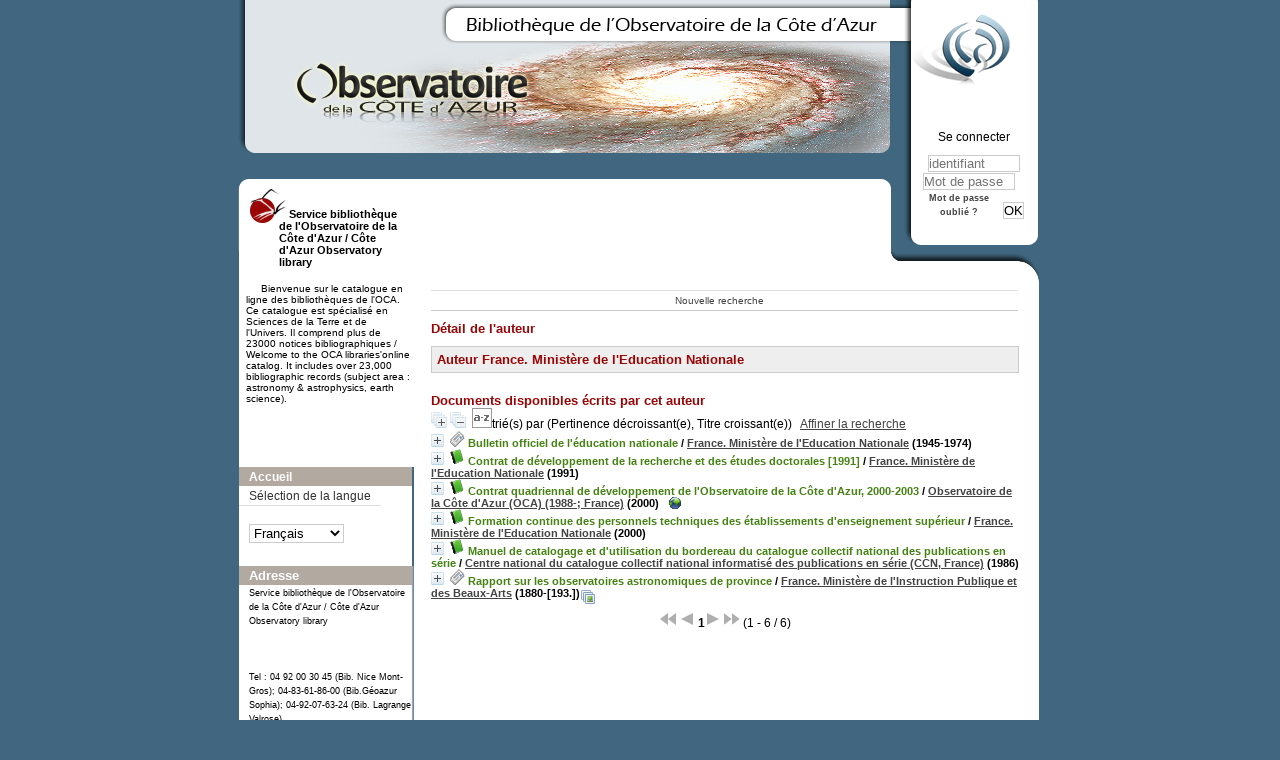

--- FILE ---
content_type: text/html; charset=utf-8
request_url: https://biblio-n.oca.eu/biblio/pmb3.0/opac_css/index.php?lvl=author_see&id=3299
body_size: 13035
content:
<!DOCTYPE html>
<html>
<head>
	<meta charset="utf-8" />
	<meta name="author" content="PMB Group" />

	<meta name="keywords" content="OPAC, web, library, opensource, catalog, catalogue, bibliothèque, médiathèque, pmb, phpmybibli" />
	<meta name="description" content="Catalogue en ligne Service bibliothèque de l'Observatoire de la Côte d'Azur / Côte d'Azur Observatory library." />
		<meta name="robots" content="all" />
	<!--IE et son enfer de compatibilit�-->
	<meta http-equiv='X-UA-Compatible' content='IE=Edge' />
	<meta name="viewport" content="width=device-width, initial-scale=1, maximum-scale=1" />
			
	<title>Catalogue en ligne Service bibliothèque de l'Observatoire de la Côte d'Azur / Côte d'Azur Observatory library</title>
	
	
	<link rel='stylesheet' type='text/css' href='./styles/common/common.css?1522165032' />
	<link rel='stylesheet' type='text/css' href='./styles/common/dGrowl.css?1458291776' />
	<link rel='stylesheet' type='text/css' href='./styles/common/font-awesome.css?1478593624' />
	<link rel='stylesheet' type='text/css' href='./styles/common/open-sans.css?1479312986' />
	<link rel='stylesheet' type='text/css' href='./styles/common/record_display.css?1487684186' />
	<link rel='stylesheet' type='text/css' href='./styles/chateau2/chateau.css?1527862978' />
	<link rel='stylesheet' type='text/css' href='./styles/chateau2/colonnes.css?1527862978' />
	<link rel='stylesheet' type='text/css' href='./styles/chateau2/ext_search.css?1527862978' />
	<link rel='stylesheet' type='text/css' href='./styles/chateau2/gallerie_photos.css?1527862978' />
	<link rel='stylesheet' type='text/css' href='./styles/chateau2/liste_bulletins.css?1527862978' />
	<link rel='stylesheet' type='text/css' href='./styles/chateau2/print.css?1527862978' />
	<link rel='stylesheet' type='text/css' href='./styles/chateau2/tags.css?1527862978' />
	<link rel='stylesheet' type='text/css' href='./styles/chateau2/visionneuse.css?1527862978' /><script type='text/javascript'>var opac_style= 'chateau2';</script>
	<!-- css_authentication -->	<link rel='SHORTCUT ICON' href='images/site/favicon.ico' />
	<script type="text/javascript" src="includes/javascript/drag_n_drop.js"></script>
	<script type="text/javascript" src="includes/javascript/handle_drop.js"></script>
	<script type="text/javascript" src="includes/javascript/popup.js"></script>
	<script type='text/javascript'>
	  	if (!document.getElementsByClassName){ // pour ie
			document.getElementsByClassName = 
			function(nom_class){
				var items=new Array();
				var count=0;
				for (var i=0; i<document.getElementsByTagName('*').length; i++) {  
					if (document.getElementsByTagName('*').item(i).className == nom_class) {
						items[count++] = document.getElementsByTagName('*').item(i); 
				    }
				 }
				return items;
			 }
		}
		// Fonction a utilisier pour l'encodage des URLs en javascript
		function encode_URL(data){
			var docCharSet = document.characterSet ? document.characterSet : document.charset;
			if(docCharSet == "UTF-8"){
				return encodeURIComponent(data);
			}else{
				return escape(data);
			}
		}
	</script>

<link rel='stylesheet' type='text/css' href='./includes/javascript/dojo/dijit/themes/tundra/tundra.css' />
<script type='text/javascript'>
	var dojoConfig = {
		parseOnLoad: true,
		locale: 'fr-fr',
		isDebug: false,
		usePlainJson: true,
		packages: [{
			name: 'pmbBase',
			location:'../../../..'
		},{
			name: 'd3',
			location:'../../d3'
		}],
		deps: ['apps/pmb/MessagesStore', 'dgrowl/dGrowl', 'dojo/ready'],
		callback:function(MessagesStore, dGrowl, ready){
			window.pmbDojo = {};
			pmbDojo.messages = new MessagesStore({url:'./ajax.php?module=ajax&categ=messages', directInit:false});
			ready(function(){
				new dGrowl({'channels':[{'name':'info','pos':2},{'name':'error', 'pos':1}]});
			});
		
		},
	};
</script>
<script type='text/javascript' src='./includes/javascript/dojo/dojo/dojo.js'></script>
<script type='text/javascript'>var opac_show_social_network =0;</script>
	<script type='text/javascript' src='./includes/javascript/http_request.js'></script>
	
</head>

<body onload="window.defaultStatus='PMB : Accès public';"  id="pmbopac">
<script type='text/javascript'>
	function findNoticeElement(id){
		var ul=null;
		//cas des notices classiques
		var domNotice = document.getElementById('el'+id+'Child');
		//notice_display
		if(!domNotice) domNotice = document.getElementById('notice');
		if(domNotice){
			var uls = domNotice.getElementsByTagName('ul');
			for (var i=0 ; i<uls.length ; i++){
				if(uls[i].getAttribute('id') == 'onglets_isbd_public'+id){
					var ul = uls[i];
					break;
				}
			}
		} else{
			var li = document.getElementById('onglet_isbd'+id);
			if(!li) var li = document.getElementById('onglet_public'+id);
			if(li) var ul = li.parentNode;
		}
		return ul;
	}
	function show_what(quoi, id) {
		switch(quoi){
			case 'EXPL_LOC' :
				document.getElementById('div_expl_loc' + id).style.display = 'block';
				document.getElementById('div_expl' + id).style.display = 'none';		
				document.getElementById('onglet_expl' + id).className = 'isbd_public_inactive';		
				document.getElementById('onglet_expl_loc' + id).className = 'isbd_public_active';
				break;
			case 'EXPL' :
				document.getElementById('div_expl_loc' + id).style.display = 'none';
				document.getElementById('div_expl' + id).style.display = 'block';
				document.getElementById('onglet_expl' + id).className = 'isbd_public_active';
				document.getElementById('onglet_expl_loc' + id).className = 'isbd_public_inactive';
				break;
			default :
				quoi= quoi.toLowerCase();
				var ul = findNoticeElement(id);
				if (ul) {
					var items  = ul.getElementsByTagName('li');
					for (var i=0 ; i<items.length ; i++){
						if(items[i].getAttribute('id')){
							if(items[i].getAttribute('id') == 'onglet_'+quoi+id){
								items[i].className = 'isbd_public_active';
								document.getElementById('div_'+quoi+id).style.display = 'block';
							}else{
								if(items[i].className != 'onglet_tags' && items[i].className != 'onglet_avis' && items[i].className != 'onglet_sugg' && items[i].className != 'onglet_basket' && items[i].className != 'onglet_liste_lecture'){
									items[i].className = 'isbd_public_inactive';	
									document.getElementById(items[i].getAttribute('id').replace('onglet','div')).style.display = 'none';
								}
							}
						}
					}			
				}
				break;
		}
	}
</script>
	<script type='text/javascript' src='./includes/javascript/tablist_ajax.js'></script>
<script type='text/javascript' src='./includes/javascript/tablist.js'></script>
<script type='text/javascript' src='./includes/javascript/misc.js'></script>
	<div id='att' style='z-Index:1000'></div>
	<div id="container"><div id="main"><div id='main_header'></div><div id="main_hors_footer">
						
<script type='text/javascript' src='./includes/javascript/auth_popup.js'></script>	
<div id="intro_message"><div class="p2"></div></div><div id='navigator'>
<table width='100%'><tr><td class='navig_actions_first_screen' ><a href="./index.php?lvl=index" class='navig_etageres'><span>Nouvelle recherche</span></a></td>
</tr></table></div><!-- fermeture de #navigator -->
<div id='resume_panier' class='empty'></div><!-- $Id: gabarit.html,v 1.5 2016-07-07 08:00:36 jpermanne Exp $ -->

<style type="text/css">
.aut_display_table {
	display: table;
}

.aut_display_row {
	display: table-row;
}

.aut_display_cell {
	display: table-cell;
	padding-right: 5px;
}
</style>

<div id="aut_details">
		<h3><span>Détail de l'auteur</span></h3>
	<div id="aut_details_container">
		<div id="aut_see" class="aut_see">
			<table class="table_aut_see">
				<tr id="authority_container">
					<td>
						<div id="authority_display_table" class="aut_display_table">
								<div class="authorlevel2">
											<h3>
		Auteur		France. Ministère de l'Education Nationale 
							</h3>
	
																																																													
																	<div class="aut_display_row concepts_composed">	
										
									</div>
																																																	
	</div>
						</div>
					</td>
				</tr>
			</table>	
		</div>
					<div id='aut_details_liste'>
				<h3><span class="aut_details_liste_titre">Documents disponibles &eacute;crits par cet auteur</span></h3>
<div id='resultatrech_liste'><span class="expandAll"><a href='javascript:expandAll_ajax(1);'><img class='img_plusplus' src='./images/expand_all.gif' border='0' id='expandall'></a></span><span class="espaceResultSearch">&nbsp;</span><span class="collapseAll"><a href='javascript:collapseAll()'><img class='img_moinsmoins' src='./images/collapse_all.gif' border='0' id='collapseall'></a></span><span class="triContainer"><span class="espaceResultSearch">&nbsp;</span><script type='text/javascript' src='./includes/javascript/select.js'></script>
						<script>
							var ajax_get_sort=new http_request();
			
							function get_sort_content(del_sort, ids) {
								var url = './ajax.php?module=ajax&categ=sort&sub=get_sort&raz_sort='+(typeof(del_sort) != 'undefined' ? del_sort : '')+'&suppr_ids='+(typeof(ids) != 'undefined' ? ids : '')+'&page_en_cours=lvl%3Dauthor_see%26id%3D3299';
								  ajax_get_sort.request(url,0,'',1,show_sort_content,0,0);
							}
			
							function show_sort_content(response) {
								document.getElementById('frame_notice_preview').innerHTML=ajax_get_sort.get_text();
								var tags = document.getElementById('frame_notice_preview').getElementsByTagName('script');
					       		for(var i=0;i<tags.length;i++){
									window.eval(tags[i].text);
					        	}
							}
							function kill_sort_frame() {
								var sort_view=document.getElementById('frame_notice_preview');
								if (sort_view)
									sort_view.parentNode.removeChild(sort_view);
							}
						</script>
						<span class="triSelector"><a onClick='show_layer(); get_sort_content();' alt="Tris disponibles" title="Tris disponibles" style='cursor : pointer;'><img src='./images/orderby_az.gif' align='bottom' hspace='3' border='0' id='sort_icon'></a></span><span class='sort'>trié(s) par <span class="triDescription"><span class="triLabel"></span> <span class="triDetail">(Pertinence décroissant(e), Titre croissant(e))</span></span><span class="espaceResultSearch">&nbsp;</span></span></span><form name='mc_values' action='./index.php?lvl=more_results' style='display:none' method='post'>
<input type='hidden' name='page' value='1'/>
			<input type="hidden" name="nb_per_page_custom" value="">
</form><span class="espaceResultSearch">&nbsp;&nbsp;</span><span class="affiner_recherche"><a href='./index.php?search_type_asked=extended_search&mode_aff=aff_module' title='Affiner la recherche'>Affiner la recherche</a></span><blockquote>

			<div id="el15133Parent" class="notice-parent">
			
			<img class='img_plus' src="./getgif.php?nomgif=plus" name="imEx" id="el15133Img" title="détail" border="0" onClick="expandBase('el15133', true);  return false;" hspace="3" /><img src="http://biblio-n.oca.eu/biblio/pmb3.0/opac_css/images/icon_per_16x16.gif" alt='P&eacute;riodique: texte imprim&eacute;' title='P&eacute;riodique: texte imprim&eacute;'/>
			<span class="notice-heada" draggable="yes" dragtype="notice" id="drag_noti_15133"><span class="statutnot1" ></span><span  class='header_title'>Bulletin officiel de l'éducation nationale</span><span class='header_authors'> / <a href='index.php?lvl=author_see&id=3299'>France. Ministère de l'Education Nationale</a></span> (1945-1974)<span class='Z3988' title='ctx_ver=Z39.88-2004&amp;rft_val_fmt=info%3Aofi%2Ffmt%3Akev%3Amtx%3A&rft_id=&amp;rft.pub=France.%20Minist%C3%A8re%20de%20l%27%C3%A9ducation%20nationale&amp;rft.aulast=France.%20Minist%C3%A8re%20de%20l%27Education%20Nationale'></span></span>
	    		<br />
				</div>
				<div id="el15133Child" class="notice-child" style="margin-bottom:6px;display:none;"   token='72d62600f4dd3d286fa25cd88bfaa77a' datetime='1769126449'><table width='100%'><tr><td>
		<ul id='onglets_isbd_public15133' class='onglets_isbd_public'>
	  			<li id='onglet_public15133' class='isbd_public_active'><a href='#' title="Public" onclick="show_what('PUBLIC', '15133'); return false;">Public</a></li>
				<li id='onglet_isbd15133' class='isbd_public_inactive'><a href='#' title="ISBD" onclick="show_what('ISBD', '15133'); return false;">ISBD</a></li>
					
					
					</ul>
					<div class='row'></div>
					<div id='div_public15133' style='display:block;'><span class='fond-mere'>[périodique]</span>&nbsp;<table><tr class='tr_title'>
					<td align='right' class='bg-grey'><span class='etiq_champ'>Titre :</span></td>
					<td class='public_line_value'><span class='public_title'>Bulletin officiel de l'éducation nationale</span></td>
				</tr><tr class='tr_tit3'>
					<td align='right' class='bg-grey'><span class='etiq_champ'>Titre original :</span></td>
					<td class='public_line_value'><span class='public_tit3'>Bull. off. éduc. natl. [titre abrégé]</span></td>
				</tr><tr class='tr_typdoc'>
					<td align='right' class='bg-grey'><span class='etiq_champ'>Type de document&nbsp;: </span></td>
					<td class='public_line_value'><span class='public_typdoc'>texte imprimé</span></td>
				</tr><tr class='tr_auteurs'>
					<td align='right' class='bg-grey'><span class='etiq_champ'>Auteurs : </span></td>
					<td class='public_line_value'><span class='public_auteurs'><a href='./index.php?lvl=author_see&id=3299' >France. Ministère de l'Education Nationale</a>, Auteur</span></td>
				</tr><tr class='tr_ed1'>
					<td align='right' class='bg-grey'><span class='etiq_champ'>Editeur :</span></td>
					<td class='public_line_value'><span class='public_ed1'><a href='./index.php?lvl=publisher_see&id=2553' >France. Ministère de l'éducation nationale</a></span></td>
				</tr><tr class='tr_year'>
					<td align='right' class='bg-grey'><span class='etiq_champ'>Année de publication&nbsp;: </span></td>
					<td class='public_line_value'><span class='public_year'>1945-1974</span></td>
				</tr><tr class='tr_code'>
					<td align='right' class='bg-grey'><span class='etiq_champ'>ISBN/ISSN/EAN&nbsp;: </span></td>
					<td class='public_line_value'><span class='public_code'>0183-6293</span></td>
				</tr><tr class='tr_ngen'>
					<td align='right' class='bg-grey'><span class='etiq_champ'>Note générale&nbsp;: </span></td>
					<td class='public_line_value'><span class='public_ngen'>PPN 037566164, num&eacute;rotation : No.46([sept.] 1945)-no.24(13 juin 1974)<br />
Hebdomadaire. - Suite partielle de : Bulletin officiel du Minist&egrave;re de l&#039;&eacute;ducation nationale (1944), ISSN 1254-0722. - Devient :  Bulletin officiel du Minist&egrave;re de l&#039;&eacute;ducation, ISSN 0183-620X</span></td>
				</tr><tr class='tr_langues'>
					<td align='right' class='bg-grey'><span class='etiq_champ'>Langues :</span></td>
					<td class='public_line_value'><span class='public_langues'>Français (<i>fre</i>)</span></td>
				</tr><tr class='tr_keywords'>
					<td align='right' class='bg-grey'><span class='etiq_champ'>Tags :</span></td>
					<td class='public_line_value'><span class='public_keywords'><a href='./index.php?lvl=more_results&mode=keyword&user_query=%C3%89ducation+--+Droit++--+France++--+L%C3%A9gislation&tags=ok' >Éducation -- Droit  -- France  -- Législation</a>&nbsp; <a href='./index.php?lvl=more_results&mode=keyword&user_query=France.+Minist%C3%A8re+de+l%27%C3%A9ducation+nationale+--+L%C3%A9gislation+--+P%C3%A9riodiques&tags=ok' >France. Ministère de l'éducation nationale -- Législation -- Périodiques</a>&nbsp; <a href='./index.php?lvl=more_results&mode=keyword&user_query=Fonction+publique&tags=ok' >Fonction publique</a>&nbsp; <a href='./index.php?lvl=more_results&mode=keyword&user_query=Educational+law+and+legislation+--+France+--+Periodicals&tags=ok' >Educational law and legislation -- France -- Periodicals</a></span></td>
				</tr><tr class='tr_indexint'>
					<td align='right' class='bg-grey'><span class='etiq_champ'>Index. décimale&nbsp;: </span></td>
					<td class='public_line_value'><span class='public_indexint'><a href='./index.php?lvl=indexint_see&id=1909' >344.440 7</a> <span>Enseignement, &eacute;coles, &eacute;l&egrave;ves et &eacute;tudiants (droit) - France</span></span></td>
				</tr></table>
<h3><span id='titre_exemplaires'>Etat des collections</span></h3>
<table class='exemplaires etatcoll' cellpadding='2' width='100%'>
	<tbody>
		<tr>
			<!-- surloc -->
			<th class='collstate_header_emplacement_libelle'>Emplacement</th>		
			<th class='collstate_header_cote'>Cote</th>
			<th class='collstate_header_type_libelle'>Support</th>
			<th class='collstate_header_statut_opac_libelle'>Statut</th>			
			<th class='collstate_header_origine'>Origine</th>		
			<th class='collstate_header_state_collections'>Collection</th>
			<th class='collstate_header_archive'>Archive</th>
			<th class='collstate_header_lacune'>Lacunes</th>
			
		</tr>
		
<tr class='even' onmouseover="this.className='surbrillance'" onmouseout="this.className='even'"  >
	<!-- surloc -->
	<td class='emplacement_libelle'  >Bib-Nice-Mont-Gros</td>
	<td class='cote'  >P151</td>
	<td class='type_libelle'  >Papier</td>
	<td class='statut_opac_libelle'  >Exclu du prêt</td>	
	<td class='origine'  ></td>
	<td class='state_collections'  >1950(supl. n.16) ; 1960(17)-1960(18) ; 1960(35) ; 1961(1) ;1961(3)-1961(6) ; 1961(9)-1961(10) ; 1961(12) ; 1961(14) ;1961(18) ; 1962(20)-1962(22) ; 1962(24)-1962(36) ;1963(1)-1963(14) ; 1963(17)-1963(19) ; 1964(1)-1964(12) ; 1964(14); 1964(17)-1964(20) ; 1962(2)-1965(6)</td>
	<td class='archive'  >N-2 -R0- Etag. 23</td>
	<td class='lacune'  >lac.</td>
	
</tr>	
	</tbody>	
</table>
</div>
					<div id='div_isbd15133' style='display:none;'><span class='fond-mere'>[périodique]</span>&nbsp;Bulletin officiel de l'éducation nationale&nbsp;= Bull. off. éduc. natl. [titre abrégé] [texte imprimé] / <a href='./index.php?lvl=author_see&id=3299' >France. Ministère de l'Education Nationale</a>, Auteur&nbsp;.&nbsp;-&nbsp;<a href='./index.php?lvl=publisher_see&id=2553' >[S.l.] : France. Ministère de l'éducation nationale</a>, 1945-1974.<br /><b>ISSN</b>&nbsp;: 0183-6293<br />PPN 037566164, num&eacute;rotation : No.46([sept.] 1945)-no.24(13 juin 1974)<br />
Hebdomadaire. - Suite partielle de : Bulletin officiel du Minist&egrave;re de l&#039;&eacute;ducation nationale (1944), ISSN 1254-0722. - Devient :  Bulletin officiel du Minist&egrave;re de l&#039;&eacute;ducation, ISSN 0183-620X<br /><span class='etiq_champ'>Langues</span>&nbsp;: Français (<i>fre</i>)<table><tr class='tr_keywords'>
					<td align='right' class='bg-grey'><span class='etiq_champ'>Tags :</span></td>
					<td class='public_line_value'><span class='public_keywords'><a href='./index.php?lvl=more_results&mode=keyword&user_query=%C3%89ducation+--+Droit++--+France++--+L%C3%A9gislation&tags=ok' >Éducation -- Droit  -- France  -- Législation</a>&nbsp; <a href='./index.php?lvl=more_results&mode=keyword&user_query=France.+Minist%C3%A8re+de+l%27%C3%A9ducation+nationale+--+L%C3%A9gislation+--+P%C3%A9riodiques&tags=ok' >France. Ministère de l'éducation nationale -- Législation -- Périodiques</a>&nbsp; <a href='./index.php?lvl=more_results&mode=keyword&user_query=Fonction+publique&tags=ok' >Fonction publique</a>&nbsp; <a href='./index.php?lvl=more_results&mode=keyword&user_query=Educational+law+and+legislation+--+France+--+Periodicals&tags=ok' >Educational law and legislation -- France -- Periodicals</a></span></td>
				</tr><tr class='tr_indexint'>
					<td align='right' class='bg-grey'><span class='etiq_champ'>Index. décimale&nbsp;: </span></td>
					<td class='public_line_value'><span class='public_indexint'><a href='./index.php?lvl=indexint_see&id=1909' >344.440 7</a> <span>Enseignement, &eacute;coles, &eacute;l&egrave;ves et &eacute;tudiants (droit) - France</span></span></td>
				</tr></table><h3><span id='titre_exemplaires'>Etat des collections</span></h3>
<table class='exemplaires etatcoll' cellpadding='2' width='100%'>
	<tbody>
		<tr>
			<!-- surloc -->
			<th class='collstate_header_emplacement_libelle'>Emplacement</th>		
			<th class='collstate_header_cote'>Cote</th>
			<th class='collstate_header_type_libelle'>Support</th>
			<th class='collstate_header_statut_opac_libelle'>Statut</th>			
			<th class='collstate_header_origine'>Origine</th>		
			<th class='collstate_header_state_collections'>Collection</th>
			<th class='collstate_header_archive'>Archive</th>
			<th class='collstate_header_lacune'>Lacunes</th>
			
		</tr>
		
<tr class='even' onmouseover="this.className='surbrillance'" onmouseout="this.className='even'"  >
	<!-- surloc -->
	<td class='emplacement_libelle'  >Bib-Nice-Mont-Gros</td>
	<td class='cote'  >P151</td>
	<td class='type_libelle'  >Papier</td>
	<td class='statut_opac_libelle'  >Exclu du prêt</td>	
	<td class='origine'  ></td>
	<td class='state_collections'  >1950(supl. n.16) ; 1960(17)-1960(18) ; 1960(35) ; 1961(1) ;1961(3)-1961(6) ; 1961(9)-1961(10) ; 1961(12) ; 1961(14) ;1961(18) ; 1962(20)-1962(22) ; 1962(24)-1962(36) ;1963(1)-1963(14) ; 1963(17)-1963(19) ; 1964(1)-1964(12) ; 1964(14); 1964(17)-1964(20) ; 1962(2)-1965(6)</td>
	<td class='archive'  >N-2 -R0- Etag. 23</td>
	<td class='lacune'  >lac.</td>
	
</tr>	
	</tbody>	
</table>
</div></td></tr></table>
					</div>
			<div id="el9360Parent" class="notice-parent">
			
			<img class='img_plus' src="./getgif.php?nomgif=plus" name="imEx" id="el9360Img" title="détail" border="0" onClick="expandBase('el9360', true);  return false;" hspace="3" /><img src="http://biblio-n.oca.eu/biblio/pmb3.0/opac_css/images/icon_a_16x16.gif" alt='Document: texte imprim&eacute;' title='Document: texte imprim&eacute;'/>
			<span class="notice-heada" draggable="yes" dragtype="notice" id="drag_noti_9360"><span class="statutnot1" ></span><span  notice='9360'  class='header_title'>Contrat de développement de la recherche et des études doctorales [1991]</span><span class='header_authors'> / <a href='index.php?lvl=author_see&id=3299'>France. Ministère de l'Education Nationale</a></span> (1991)<span class='Z3988' title='ctx_ver=Z39.88-2004&amp;rft_val_fmt=info%3Aofi%2Ffmt%3Akev%3Amtx%3Abook&amp;rft.genre=book&amp;rft.btitle=Contrat%20de%20d%C3%A9veloppement%20de%20la%20recherche%20et%20des%20%C3%A9tudes%20doctorales%20%5B1991%5D&amp;rft.title=Contrat%20de%20d%C3%A9veloppement%20de%20la%20recherche%20et%20des%20%C3%A9tudes%20doctorales%20%5B1991%5D%20%3A%20Campagne%201991&amp;rft.isbn=PPN%20002639289&amp;rft.tpages=227%20p.&amp;rft.date=1991&rft_id=&amp;rft.pub=Minist%C3%A8re%20de%20l%27Education%20Nationale.%20Direction%20de%20la%20Recherche%20et%20des%20Etudes%20Doctorales&amp;rft.place=Paris&amp;rft.aulast=France.%20Minist%C3%A8re%20de%20l%27Education%20Nationale'></span></span>
	    		<br />
				</div>
				<div id="el9360Child" class="notice-child" style="margin-bottom:6px;display:none;"   token='1f67f929c8796321ee42f6048e2eb33c' datetime='1769126449'><table width='100%'><tr><td>
		<ul id='onglets_isbd_public9360' class='onglets_isbd_public'>
	  			<li id='onglet_public9360' class='isbd_public_active'><a href='#' title="Public" onclick="show_what('PUBLIC', '9360'); return false;">Public</a></li>
				<li id='onglet_isbd9360' class='isbd_public_inactive'><a href='#' title="ISBD" onclick="show_what('ISBD', '9360'); return false;">ISBD</a></li>
					
					
					</ul>
					<div class='row'></div>
					<div id='div_public9360' style='display:block;'><table><tr class='tr_title'>
					<td align='right' class='bg-grey'><span class='etiq_champ'>Titre :</span></td>
					<td class='public_line_value'><span class='public_title'>Contrat de développement de la recherche et des études doctorales [1991]&nbsp;: Campagne 1991</span></td>
				</tr><tr class='tr_typdoc'>
					<td align='right' class='bg-grey'><span class='etiq_champ'>Type de document&nbsp;: </span></td>
					<td class='public_line_value'><span class='public_typdoc'>texte imprimé</span></td>
				</tr><tr class='tr_auteurs'>
					<td align='right' class='bg-grey'><span class='etiq_champ'>Auteurs : </span></td>
					<td class='public_line_value'><span class='public_auteurs'><a href='./index.php?lvl=author_see&id=3299' >France. Ministère de l'Education Nationale</a>, Editeur scientifique</span></td>
				</tr><tr class='tr_ed1'>
					<td align='right' class='bg-grey'><span class='etiq_champ'>Editeur :</span></td>
					<td class='public_line_value'><span class='public_ed1'><a href='./index.php?lvl=publisher_see&id=1380' >Paris : Ministère de l'Education Nationale. Direction de la Recherche et des Etudes Doctorales</a></span></td>
				</tr><tr class='tr_year'>
					<td align='right' class='bg-grey'><span class='etiq_champ'>Année de publication&nbsp;: </span></td>
					<td class='public_line_value'><span class='public_year'>1991</span></td>
				</tr><tr class='tr_npages'>
					<td align='right' class='bg-grey'><span class='etiq_champ'>Importance : </span></td>
					<td class='public_line_value'><span class='public_npages'>227 p.</span></td>
				</tr><tr class='tr_size'>
					<td align='right' class='bg-grey'><span class='etiq_champ'>Format : </span></td>
					<td class='public_line_value'><span class='public_size'>30 cm</span></td>
				</tr><tr class='tr_code'>
					<td align='right' class='bg-grey'><span class='etiq_champ'>ISBN/ISSN/EAN&nbsp;: </span></td>
					<td class='public_line_value'><span class='public_code'>PPN 002639289</span></td>
				</tr><tr class='tr_ngen'>
					<td align='right' class='bg-grey'><span class='etiq_champ'>Note générale&nbsp;: </span></td>
					<td class='public_line_value'><span class='public_ngen'>&quot;Novembre 1991&quot;</span></td>
				</tr><tr class='tr_langues'>
					<td align='right' class='bg-grey'><span class='etiq_champ'>Langues :</span></td>
					<td class='public_line_value'><span class='public_langues'>Français (<i>fre</i>)</span></td>
				</tr><tr class='tr_keywords'>
					<td align='right' class='bg-grey'><span class='etiq_champ'>Tags :</span></td>
					<td class='public_line_value'><span class='public_keywords'><a href='./index.php?lvl=more_results&mode=keyword&user_query=Recherche+--+Subventions++--+France&tags=ok' >Recherche -- Subventions  -- France</a>&nbsp; <a href='./index.php?lvl=more_results&mode=keyword&user_query=Enseignement+sup%C3%A9rieur+--+Recherche+--+France+--+Finances&tags=ok' >Enseignement supérieur -- Recherche -- France -- Finances</a>&nbsp; <a href='./index.php?lvl=more_results&mode=keyword&user_query=Universit%C3%A9s+--+Etudes+des+2e+et+3e+cycles+--+France+--+Statistiques&tags=ok' >Universités -- Etudes des 2e et 3e cycles -- France -- Statistiques</a>&nbsp; <a href='./index.php?lvl=more_results&mode=keyword&user_query=Federal+aid+to+research+--+France&tags=ok' >Federal aid to research -- France</a>&nbsp; <a href='./index.php?lvl=more_results&mode=keyword&user_query=Research+grants&tags=ok' >Research grants</a>&nbsp; <a href='./index.php?lvl=more_results&mode=keyword&user_query=Education%2C+Higher+--+France&tags=ok' >Education, Higher -- France</a></span></td>
				</tr><tr class='tr_indexint'>
					<td align='right' class='bg-grey'><span class='etiq_champ'>Index. décimale&nbsp;: </span></td>
					<td class='public_line_value'><span class='public_indexint'><a href='./index.php?lvl=indexint_see&id=2236' >352.740 944</a> <span>Promotion et diffusion du savoir - France</span></span></td>
				</tr></table>
</div>
					<div id='div_isbd9360' style='display:none;'>Contrat de développement de la recherche et des études doctorales [1991]&nbsp;: Campagne 1991 [texte imprimé] / <a href='./index.php?lvl=author_see&id=3299' >France. Ministère de l'Education Nationale</a>, Editeur scientifique&nbsp;.&nbsp;-&nbsp;<a href='./index.php?lvl=publisher_see&id=1380' >Paris : Ministère de l'Education Nationale. Direction de la Recherche et des Etudes Doctorales</a>, 1991&nbsp;.&nbsp;-&nbsp;227 p.&nbsp;; 30 cm.<br /><b>ISSN</b>&nbsp;: PPN 002639289<br />&quot;Novembre 1991&quot;<br /><span class='etiq_champ'>Langues</span>&nbsp;: Français (<i>fre</i>)<table><tr class='tr_keywords'>
					<td align='right' class='bg-grey'><span class='etiq_champ'>Tags :</span></td>
					<td class='public_line_value'><span class='public_keywords'><a href='./index.php?lvl=more_results&mode=keyword&user_query=Recherche+--+Subventions++--+France&tags=ok' >Recherche -- Subventions  -- France</a>&nbsp; <a href='./index.php?lvl=more_results&mode=keyword&user_query=Enseignement+sup%C3%A9rieur+--+Recherche+--+France+--+Finances&tags=ok' >Enseignement supérieur -- Recherche -- France -- Finances</a>&nbsp; <a href='./index.php?lvl=more_results&mode=keyword&user_query=Universit%C3%A9s+--+Etudes+des+2e+et+3e+cycles+--+France+--+Statistiques&tags=ok' >Universités -- Etudes des 2e et 3e cycles -- France -- Statistiques</a>&nbsp; <a href='./index.php?lvl=more_results&mode=keyword&user_query=Federal+aid+to+research+--+France&tags=ok' >Federal aid to research -- France</a>&nbsp; <a href='./index.php?lvl=more_results&mode=keyword&user_query=Research+grants&tags=ok' >Research grants</a>&nbsp; <a href='./index.php?lvl=more_results&mode=keyword&user_query=Education%2C+Higher+--+France&tags=ok' >Education, Higher -- France</a></span></td>
				</tr><tr class='tr_indexint'>
					<td align='right' class='bg-grey'><span class='etiq_champ'>Index. décimale&nbsp;: </span></td>
					<td class='public_line_value'><span class='public_indexint'><a href='./index.php?lvl=indexint_see&id=2236' >352.740 944</a> <span>Promotion et diffusion du savoir - France</span></span></td>
				</tr></table></div></td></tr></table>
					<h3>Réservation</h3><a href='#' onClick="if(confirm('Voulez-vous vraiment réserver ce document ?')){w=window.open('./do_resa.php?lvl=resa&id_notice=9360&id_bulletin=0&oresa=popup','doresa','scrollbars=yes,width=500,height=600,menubar=0,resizable=yes'); w.focus(); return false;}else return false;" id="bt_resa">Réserver ce document</a><br />
<h3><span id='titre_exemplaires'>Exemplaires (1)</span></h3>
<table cellpadding='2' class='exemplaires' width='100%'>
<tr class='thead'><th class='expl_header_expl_cb'>Code-barres</th><th class='expl_header_expl_cote'>Cote</th><th class='expl_header_tdoc_libelle'>Support</th><th class='expl_header_location_libelle'>Localisation</th><th class='expl_header_section_libelle'>Section</th><th class='expl_header_statut'>Disponibilité</th><th class='expl_header_tdoc_libelle'>Nom du donateur</th></tr><tr class='even item_expl expl_available'><td id='expl_11267' class='expl_cb'>OCA-SA-G002909</td><td class='expl_cote'>U IX-5</td><td class='tdoc_libelle'>Ouvrages / Books</td><td class='location_libelle'>OCA Bib. G&eacute;oazur Sophia-Antipolis</td><td class='section_libelle'>SA-Salle-A214</td><td class='expl_situation'><strong>Disponible</strong> </td><td class='p_perso'>&nbsp;</td></tr>
</table></div>
			<div id="el1756Parent" class="notice-parent">
			
			<img class='img_plus' src="./getgif.php?nomgif=plus" name="imEx" id="el1756Img" title="détail" border="0" onClick="expandBase('el1756', true);  return false;" hspace="3" /><img src="http://biblio-n.oca.eu/biblio/pmb3.0/opac_css/images/icon_a_16x16.gif" alt='Document: texte imprim&eacute;' title='Document: texte imprim&eacute;'/>
			<span class="notice-heada" draggable="yes" dragtype="notice" id="drag_noti_1756"><span class="statutnot1" ></span><span  notice='1756'  class='header_title'>Contrat quadriennal de développement de l'Observatoire de la Côte d'Azur, 2000-2003</span><span class='header_authors'> / <a href='index.php?lvl=author_see&id=2400'>Observatoire de la Côte d'Azur (OCA) (1988-; France)</a></span> (2000)<span class='Z3988' title='ctx_ver=Z39.88-2004&amp;rft_val_fmt=info%3Aofi%2Ffmt%3Akev%3Amtx%3Abook&amp;rft.genre=book&amp;rft.btitle=Contrat%20quadriennal%20de%20d%C3%A9veloppement%20de%20l%27Observatoire%20de%20la%20C%C3%B4te%20d%27Azur%2C%202000-2003&amp;rft.title=Contrat%20quadriennal%20de%20d%C3%A9veloppement%20de%20l%27Observatoire%20de%20la%20C%C3%B4te%20d%27Azur%2C%202000-2003&amp;rft.tpages=1%20vol.%20%2817%20p.%29&amp;rft.date=2000&rft_id=https%3A%2F%2Fwww.oca.eu%2Fimages%2FOCA%2FFR%2FBIB_fichiers%2FBIBNUM-INTRANET%2FOUVRAGES-NUM%2FOCA-NI-005957-W101-CONTRAT-quadriennal-2000-2003-OCA.pdf&amp;rft.pub=%5Bs.n.%5D&amp;rft.place=s.l.&amp;rft.aulast=Observatoire%20de%20la%20C%C3%B4te%20d%27Azur%20%28OCA%29&amp;rft.aulast=France.%20Minist%C3%A8re%20de%20l%27Education%20Nationale&amp;rft.aulast=Centre%20National%20de%20la%20Recherche%20Scientifique%20%28CNRS%20%3B%20France%20%3B%201939-....%29&amp;rft.aulast=Demichel&amp;rft.aufirst=Francine&amp;rft.aulast=Colin&amp;rft.aufirst=Jacques&amp;rft.aulast=Courtillot&amp;rft.aufirst=Vincent&amp;rft.aulast=Berger&amp;rft.aufirst=Genevi%C3%A8ve&amp;rft.aulast=Colin&amp;rft.aufirst=Jacques&amp;rft.aulast=Demichel&amp;rft.aufirst=Francine'></span></span>
			&nbsp;<span class='notice_link'>
			<a href="https://www.oca.eu/images/OCA/FR/BIB_fichiers/BIBNUM-INTRANET/OUVRAGES-NUM/OCA-NI-005957-W101-CONTRAT-quadriennal-2000-2003-OCA.pdf" target="_blank" type='external_url_notice'>
				<img src="http://biblio-n.oca.eu/biblio/pmb3.0/opac_css/images/globe.gif" border="0" align="middle" hspace="3" alt="Ouvrir le lien " title="Ouvrir le lien " />
			</a></span>
	    		<br />
				</div>
				<div id="el1756Child" class="notice-child" style="margin-bottom:6px;display:none;"   token='c358b1323dfc3eca733a7a558c786dc8' datetime='1769126449'><table width='100%'><tr><td valign='top'>
		<ul id='onglets_isbd_public1756' class='onglets_isbd_public'>
	  			<li id='onglet_public1756' class='isbd_public_active'><a href='#' title="Public" onclick="show_what('PUBLIC', '1756'); return false;">Public</a></li>
				<li id='onglet_isbd1756' class='isbd_public_inactive'><a href='#' title="ISBD" onclick="show_what('ISBD', '1756'); return false;">ISBD</a></li>
					
					
					</ul>
					<div class='row'></div>
					<div id='div_public1756' style='display:block;'><table><tr class='tr_title'>
					<td align='right' class='bg-grey'><span class='etiq_champ'>Titre :</span></td>
					<td class='public_line_value'><span class='public_title'>Contrat quadriennal de développement de l'Observatoire de la Côte d'Azur, 2000-2003</span></td>
				</tr><tr class='tr_typdoc'>
					<td align='right' class='bg-grey'><span class='etiq_champ'>Type de document&nbsp;: </span></td>
					<td class='public_line_value'><span class='public_typdoc'>texte imprimé</span></td>
				</tr><tr class='tr_auteurs'>
					<td align='right' class='bg-grey'><span class='etiq_champ'>Auteurs : </span></td>
					<td class='public_line_value'><span class='public_auteurs'><a href='./index.php?lvl=author_see&id=2400'  title='' >Observatoire de la Côte d'Azur (OCA) (1988-; France)</a>, Auteur ; <a href='./index.php?lvl=author_see&id=3299' >France. Ministère de l'Education Nationale</a>, Auteur ; <a href='./index.php?lvl=author_see&id=1806'  title='' >Centre National de la Recherche Scientifique (CNRS ; France ; 1939-....)</a>, Auteur ; <a href='./index.php?lvl=author_see&id=18274' >Francine Demichel</a>, Auteur ; <a href='./index.php?lvl=author_see&id=2356' >Jacques Colin</a>, Auteur ; <a href='./index.php?lvl=author_see&id=16018' >Vincent Courtillot (1948-...)</a>, Auteur ; <a href='./index.php?lvl=author_see&id=801' >Geneviève Berger</a>, Auteur ; <a href='./index.php?lvl=author_see&id=2356' >Jacques Colin</a>, Auteur ; <a href='./index.php?lvl=author_see&id=18274' >Francine Demichel</a>, Auteur</span></td>
				</tr><tr class='tr_ed1'>
					<td align='right' class='bg-grey'><span class='etiq_champ'>Editeur :</span></td>
					<td class='public_line_value'><span class='public_ed1'><a href='./index.php?lvl=publisher_see&id=372' >s.l. : [s.n.]</a></span></td>
				</tr><tr class='tr_year'>
					<td align='right' class='bg-grey'><span class='etiq_champ'>Année de publication&nbsp;: </span></td>
					<td class='public_line_value'><span class='public_year'>2000</span></td>
				</tr><tr class='tr_npages'>
					<td align='right' class='bg-grey'><span class='etiq_champ'>Importance : </span></td>
					<td class='public_line_value'><span class='public_npages'>1 vol. (17 p.)</span></td>
				</tr><tr class='tr_ill'>
					<td align='right' class='bg-grey'><span class='etiq_champ'>Présentation : </span></td>
					<td class='public_line_value'><span class='public_ill'>couv. ill. en coul.</span></td>
				</tr><tr class='tr_size'>
					<td align='right' class='bg-grey'><span class='etiq_champ'>Format : </span></td>
					<td class='public_line_value'><span class='public_size'>30 cm.</span></td>
				</tr><tr class='tr_ngen'>
					<td align='right' class='bg-grey'><span class='etiq_champ'>Note générale&nbsp;: </span></td>
					<td class='public_line_value'><span class='public_ngen'>Document num&eacute;ris&eacute; par le service biblioth&egrave;que de l&#039;OCA  : acc&egrave;s restreint OCA</span></td>
				</tr><tr class='tr_langues'>
					<td align='right' class='bg-grey'><span class='etiq_champ'>Langues :</span></td>
					<td class='public_line_value'><span class='public_langues'>Français (<i>fre</i>)</span></td>
				</tr><tr class='tr_keywords'>
					<td align='right' class='bg-grey'><span class='etiq_champ'>Tags :</span></td>
					<td class='public_line_value'><span class='public_keywords'><a href='./index.php?lvl=more_results&mode=keyword&user_query=Observatoire+de+la+C%C3%B4te+d%27Azur+%28OCA%29--+Planification+--+2000-2003&tags=ok' >Observatoire de la Côte d'Azur (OCA)-- Planification -- 2000-2003</a>&nbsp; <a href='./index.php?lvl=more_results&mode=keyword&user_query=Observatoire+de+la+C%C3%B4te+d%27Azur+%28OCA%29--+Recherche+--+2000-2003&tags=ok' >Observatoire de la Côte d'Azur (OCA)-- Recherche -- 2000-2003</a>&nbsp; <a href='./index.php?lvl=more_results&mode=keyword&user_query=Observatoire+de+la+C%C3%B4te+d%27Azur+%28OCA%29--+Innovations+--+2000-2003&tags=ok' >Observatoire de la Côte d'Azur (OCA)-- Innovations -- 2000-2003</a>&nbsp; <a href='./index.php?lvl=more_results&mode=keyword&user_query=Observatoire+de+la+C%C3%B4te+d%27Azur+%28OCA%29--+Politique+scientifique+--+2000-2003&tags=ok' >Observatoire de la Côte d'Azur (OCA)-- Politique scientifique -- 2000-2003</a>&nbsp; <a href='./index.php?lvl=more_results&mode=keyword&user_query=Observatoire+de+la+C%C3%B4te+d%27Azur+%28OCA%29--+Enseignement+--+2000-2003&tags=ok' >Observatoire de la Côte d'Azur (OCA)-- Enseignement -- 2000-2003</a>&nbsp; <a href='./index.php?lvl=more_results&mode=keyword&user_query=Observatoire+de+la+C%C3%B4te+d%27Azur+%28OCA%29--+Personnel&tags=ok' >Observatoire de la Côte d'Azur (OCA)-- Personnel</a>&nbsp; <a href='./index.php?lvl=more_results&mode=keyword&user_query=Observatoire+de+la+C%C3%B4te+d%27Azur+%28OCA%29--+Patrimoine&tags=ok' >Observatoire de la Côte d'Azur (OCA)-- Patrimoine</a>&nbsp; <a href='./index.php?lvl=more_results&mode=keyword&user_query=Observatoire+de+la+C%C3%B4te+d%27Azur+%28OCA%29--+Patrimoine+culturel&tags=ok' >Observatoire de la Côte d'Azur (OCA)-- Patrimoine culturel</a>&nbsp; <a href='./index.php?lvl=more_results&mode=keyword&user_query=Observatoire+de+la+C%C3%B4te+d%27Azur+%28OCA%29--+Gestion&tags=ok' >Observatoire de la Côte d'Azur (OCA)-- Gestion</a>&nbsp; <a href='./index.php?lvl=more_results&mode=keyword&user_query=Formation+continue+--+Observatoire+de+la+C%C3%B4te+d%27Azur+%28OCA%29&tags=ok' >Formation continue -- Observatoire de la Côte d'Azur (OCA)</a>&nbsp; <a href='./index.php?lvl=more_results&mode=keyword&user_query=Observatoire+de+la+C%C3%B4te+d%27Azur+%28OCA%29.+D%C3%A9partement+CERGA+--+2000-2003&tags=ok' >Observatoire de la Côte d'Azur (OCA). Département CERGA -- 2000-2003</a>&nbsp; <a href='./index.php?lvl=more_results&mode=keyword&user_query=Observatoire+de+la+C%C3%B4te+d%27Azur+%28OCA%29.+D%C3%A9partement+FRESNEL+--+2000-2003&tags=ok' >Observatoire de la Côte d'Azur (OCA). Département FRESNEL -- 2000-2003</a>&nbsp; <a href='./index.php?lvl=more_results&mode=keyword&user_query=Observatoire+de+la+C%C3%B4te+d%27Azur+%28OCA%29.+D%C3%A9partement+Cassini+--+2000-2003&tags=ok' >Observatoire de la Côte d'Azur (OCA). Département Cassini -- 2000-2003</a>&nbsp; <a href='./index.php?lvl=more_results&mode=keyword&user_query=Sant%C3%A9+et+hygi%C3%A8ne&tags=ok' >Santé et hygiène</a>&nbsp; <a href='./index.php?lvl=more_results&mode=keyword&user_query=S%C3%A9curit%C3%A9+du+travail&tags=ok' >Sécurité du travail</a>&nbsp; <a href='./index.php?lvl=more_results&mode=keyword&user_query=Observatoire+de+la+C%C3%B4te+d%27Azur+%28OCA%29--+Planning+--+2000-2003&tags=ok' >Observatoire de la Côte d'Azur (OCA)-- Planning -- 2000-2003</a>&nbsp; <a href='./index.php?lvl=more_results&mode=keyword&user_query=Observatoire+de+la+C%C3%B4te+d%27Azur+%28OCA%29--+Development+plans+--+2000-2003&tags=ok' >Observatoire de la Côte d'Azur (OCA)-- Development plans -- 2000-2003</a>&nbsp; <a href='./index.php?lvl=more_results&mode=keyword&user_query=Observatoire+de+la+C%C3%B4te+d%27Azur+%28OCA%29+--+Management++--+2000-2003&tags=ok' >Observatoire de la Côte d'Azur (OCA) -- Management  -- 2000-2003</a>&nbsp; <a href='./index.php?lvl=more_results&mode=keyword&user_query=Observatoire+de+la+C%C3%B4te+d%27Azur+%28OCA%29+--+Cultural+property&tags=ok' >Observatoire de la Côte d'Azur (OCA) -- Cultural property</a>&nbsp; <a href='./index.php?lvl=more_results&mode=keyword&user_query=Occupational+Health&tags=ok' >Occupational Health</a>&nbsp; <a href='./index.php?lvl=more_results&mode=keyword&user_query=Occupational+Medicine&tags=ok' >Occupational Medicine</a></span></td>
				</tr><tr class='tr_indexint'>
					<td align='right' class='bg-grey'><span class='etiq_champ'>Index. décimale&nbsp;: </span></td>
					<td class='public_line_value'><span class='public_indexint'><a href='./index.php?lvl=indexint_see&id=1254' >522.194 49</a> <span>Observatoires (astronomie) - France - Provence-Alpes-C&ocirc;te d&#039;Azur, Monaco, Corse  </span></span></td>
				</tr><tr class='tr_contenu'>
					<td align='right' class='bg-grey'><span class='etiq_champ'>Note de contenu&nbsp;: </span></td>
					<td class='public_line_value'><span class='public_contenu'>Sommaire : 1. La recherche (p.1) - 2. L'enseignement (p.3) : 2.1 L'Enseignement supérieur (p.3) - 2.2 L'Enseignement primaire et secondaire (p.3)- 3. Favoriser les coopérations avec les industriels de la région PACA (p.4) - 4. Les ressources humaines (p.4) : 4.1 Les chercheurs (p.4) - 4.2 Les ITA-IATOS (p.5) : 4.2.1 Les personnels (p.5) - 4.2.2 La formation continue (p.5) - 4.3 Les autres personnels (p.5) - 5. La maintenance, la valorisation et l'évolution du patrimoine (p.5) : 5.1 La maintenance (p.5) - 5.2 La valorisation du patrimoine (p.6) - 5.3 L'évolution du patrimoine (p.6)</span></td>
				</tr><tr class='tr_lien'>
					<td align='right' class='bg-grey'><span class='etiq_champ'>En ligne : </span></td>
					<td class='public_line_value'><span class='public_lien'><a href="https://www.oca.eu/images/OCA/FR/BIB_fichiers/BIBNUM-INTRANET/OUVRAGES-NUM/OCA-NI-005957-W101-CONTRAT-quadriennal-2000-2003-OCA.pdf" target="top" class='lien856' type="external_url_notice">https://www.oca.eu/images/OCA/FR/BIB_fichiers/BIBNUM-INTRANET/OUVRAGES-NUM/OCA-N</a>&nbsp;[...]</span></td>
				</tr></table>
</div>
					<div id='div_isbd1756' style='display:none;'>Contrat quadriennal de développement de l'Observatoire de la Côte d'Azur, 2000-2003 [texte imprimé] / <a href='./index.php?lvl=author_see&id=2400'  title='' >Observatoire de la Côte d'Azur (OCA) (1988-; France)</a>, Auteur ; <a href='./index.php?lvl=author_see&id=3299' >France. Ministère de l'Education Nationale</a>, Auteur ; <a href='./index.php?lvl=author_see&id=1806'  title='' >Centre National de la Recherche Scientifique (CNRS ; France ; 1939-....)</a>, Auteur ; <a href='./index.php?lvl=author_see&id=18274' >Francine Demichel</a>, Auteur ; <a href='./index.php?lvl=author_see&id=2356' >Jacques Colin</a>, Auteur ; <a href='./index.php?lvl=author_see&id=16018' >Vincent Courtillot (1948-...)</a>, Auteur ; <a href='./index.php?lvl=author_see&id=801' >Geneviève Berger</a>, Auteur ; <a href='./index.php?lvl=author_see&id=2356' >Jacques Colin</a>, Auteur ; <a href='./index.php?lvl=author_see&id=18274' >Francine Demichel</a>, Auteur&nbsp;.&nbsp;-&nbsp;<a href='./index.php?lvl=publisher_see&id=372' >s.l. : [s.n.]</a>, 2000&nbsp;.&nbsp;-&nbsp;1 vol. (17 p.)&nbsp;: couv. ill. en coul.&nbsp;; 30 cm.<br />Document num&eacute;ris&eacute; par le service biblioth&egrave;que de l&#039;OCA  : acc&egrave;s restreint OCA<br /><span class='etiq_champ'>Langues</span>&nbsp;: Français (<i>fre</i>)<table><tr class='tr_keywords'>
					<td align='right' class='bg-grey'><span class='etiq_champ'>Tags :</span></td>
					<td class='public_line_value'><span class='public_keywords'><a href='./index.php?lvl=more_results&mode=keyword&user_query=Observatoire+de+la+C%C3%B4te+d%27Azur+%28OCA%29--+Planification+--+2000-2003&tags=ok' >Observatoire de la Côte d'Azur (OCA)-- Planification -- 2000-2003</a>&nbsp; <a href='./index.php?lvl=more_results&mode=keyword&user_query=Observatoire+de+la+C%C3%B4te+d%27Azur+%28OCA%29--+Recherche+--+2000-2003&tags=ok' >Observatoire de la Côte d'Azur (OCA)-- Recherche -- 2000-2003</a>&nbsp; <a href='./index.php?lvl=more_results&mode=keyword&user_query=Observatoire+de+la+C%C3%B4te+d%27Azur+%28OCA%29--+Innovations+--+2000-2003&tags=ok' >Observatoire de la Côte d'Azur (OCA)-- Innovations -- 2000-2003</a>&nbsp; <a href='./index.php?lvl=more_results&mode=keyword&user_query=Observatoire+de+la+C%C3%B4te+d%27Azur+%28OCA%29--+Politique+scientifique+--+2000-2003&tags=ok' >Observatoire de la Côte d'Azur (OCA)-- Politique scientifique -- 2000-2003</a>&nbsp; <a href='./index.php?lvl=more_results&mode=keyword&user_query=Observatoire+de+la+C%C3%B4te+d%27Azur+%28OCA%29--+Enseignement+--+2000-2003&tags=ok' >Observatoire de la Côte d'Azur (OCA)-- Enseignement -- 2000-2003</a>&nbsp; <a href='./index.php?lvl=more_results&mode=keyword&user_query=Observatoire+de+la+C%C3%B4te+d%27Azur+%28OCA%29--+Personnel&tags=ok' >Observatoire de la Côte d'Azur (OCA)-- Personnel</a>&nbsp; <a href='./index.php?lvl=more_results&mode=keyword&user_query=Observatoire+de+la+C%C3%B4te+d%27Azur+%28OCA%29--+Patrimoine&tags=ok' >Observatoire de la Côte d'Azur (OCA)-- Patrimoine</a>&nbsp; <a href='./index.php?lvl=more_results&mode=keyword&user_query=Observatoire+de+la+C%C3%B4te+d%27Azur+%28OCA%29--+Patrimoine+culturel&tags=ok' >Observatoire de la Côte d'Azur (OCA)-- Patrimoine culturel</a>&nbsp; <a href='./index.php?lvl=more_results&mode=keyword&user_query=Observatoire+de+la+C%C3%B4te+d%27Azur+%28OCA%29--+Gestion&tags=ok' >Observatoire de la Côte d'Azur (OCA)-- Gestion</a>&nbsp; <a href='./index.php?lvl=more_results&mode=keyword&user_query=Formation+continue+--+Observatoire+de+la+C%C3%B4te+d%27Azur+%28OCA%29&tags=ok' >Formation continue -- Observatoire de la Côte d'Azur (OCA)</a>&nbsp; <a href='./index.php?lvl=more_results&mode=keyword&user_query=Observatoire+de+la+C%C3%B4te+d%27Azur+%28OCA%29.+D%C3%A9partement+CERGA+--+2000-2003&tags=ok' >Observatoire de la Côte d'Azur (OCA). Département CERGA -- 2000-2003</a>&nbsp; <a href='./index.php?lvl=more_results&mode=keyword&user_query=Observatoire+de+la+C%C3%B4te+d%27Azur+%28OCA%29.+D%C3%A9partement+FRESNEL+--+2000-2003&tags=ok' >Observatoire de la Côte d'Azur (OCA). Département FRESNEL -- 2000-2003</a>&nbsp; <a href='./index.php?lvl=more_results&mode=keyword&user_query=Observatoire+de+la+C%C3%B4te+d%27Azur+%28OCA%29.+D%C3%A9partement+Cassini+--+2000-2003&tags=ok' >Observatoire de la Côte d'Azur (OCA). Département Cassini -- 2000-2003</a>&nbsp; <a href='./index.php?lvl=more_results&mode=keyword&user_query=Sant%C3%A9+et+hygi%C3%A8ne&tags=ok' >Santé et hygiène</a>&nbsp; <a href='./index.php?lvl=more_results&mode=keyword&user_query=S%C3%A9curit%C3%A9+du+travail&tags=ok' >Sécurité du travail</a>&nbsp; <a href='./index.php?lvl=more_results&mode=keyword&user_query=Observatoire+de+la+C%C3%B4te+d%27Azur+%28OCA%29--+Planning+--+2000-2003&tags=ok' >Observatoire de la Côte d'Azur (OCA)-- Planning -- 2000-2003</a>&nbsp; <a href='./index.php?lvl=more_results&mode=keyword&user_query=Observatoire+de+la+C%C3%B4te+d%27Azur+%28OCA%29--+Development+plans+--+2000-2003&tags=ok' >Observatoire de la Côte d'Azur (OCA)-- Development plans -- 2000-2003</a>&nbsp; <a href='./index.php?lvl=more_results&mode=keyword&user_query=Observatoire+de+la+C%C3%B4te+d%27Azur+%28OCA%29+--+Management++--+2000-2003&tags=ok' >Observatoire de la Côte d'Azur (OCA) -- Management  -- 2000-2003</a>&nbsp; <a href='./index.php?lvl=more_results&mode=keyword&user_query=Observatoire+de+la+C%C3%B4te+d%27Azur+%28OCA%29+--+Cultural+property&tags=ok' >Observatoire de la Côte d'Azur (OCA) -- Cultural property</a>&nbsp; <a href='./index.php?lvl=more_results&mode=keyword&user_query=Occupational+Health&tags=ok' >Occupational Health</a>&nbsp; <a href='./index.php?lvl=more_results&mode=keyword&user_query=Occupational+Medicine&tags=ok' >Occupational Medicine</a></span></td>
				</tr><tr class='tr_indexint'>
					<td align='right' class='bg-grey'><span class='etiq_champ'>Index. décimale&nbsp;: </span></td>
					<td class='public_line_value'><span class='public_indexint'><a href='./index.php?lvl=indexint_see&id=1254' >522.194 49</a> <span>Observatoires (astronomie) - France - Provence-Alpes-C&ocirc;te d&#039;Azur, Monaco, Corse  </span></span></td>
				</tr><tr class='tr_contenu'>
					<td align='right' class='bg-grey'><span class='etiq_champ'>Note de contenu&nbsp;: </span></td>
					<td class='public_line_value'><span class='public_contenu'>Sommaire : 1. La recherche (p.1) - 2. L'enseignement (p.3) : 2.1 L'Enseignement supérieur (p.3) - 2.2 L'Enseignement primaire et secondaire (p.3)- 3. Favoriser les coopérations avec les industriels de la région PACA (p.4) - 4. Les ressources humaines (p.4) : 4.1 Les chercheurs (p.4) - 4.2 Les ITA-IATOS (p.5) : 4.2.1 Les personnels (p.5) - 4.2.2 La formation continue (p.5) - 4.3 Les autres personnels (p.5) - 5. La maintenance, la valorisation et l'évolution du patrimoine (p.5) : 5.1 La maintenance (p.5) - 5.2 La valorisation du patrimoine (p.6) - 5.3 L'évolution du patrimoine (p.6)</span></td>
				</tr><tr class='tr_lien'>
					<td align='right' class='bg-grey'><span class='etiq_champ'>En ligne : </span></td>
					<td class='public_line_value'><span class='public_lien'><a href="https://www.oca.eu/images/OCA/FR/BIB_fichiers/BIBNUM-INTRANET/OUVRAGES-NUM/OCA-NI-005957-W101-CONTRAT-quadriennal-2000-2003-OCA.pdf" target="top" class='lien856' type="external_url_notice">https://www.oca.eu/images/OCA/FR/BIB_fichiers/BIBNUM-INTRANET/OUVRAGES-NUM/OCA-N</a>&nbsp;[...]</span></td>
				</tr></table></div></td><td valign='top' align='right'><img class='vignetteimg' src='http://biblio-n.oca.eu/biblio/pmb3.0/opac_css/images/vide.png' title="Contrat quadriennal de d&eacute;veloppement de l&#039;Observatoire de la C&ocirc;te d&#039;Azur, 2000-2003" align='right' hspace='4' vspace='2' vigurl="http://biblio-n.oca.eu/biblio/pmb3.0/opac_css/getimage.php?url_image=&amp;noticecode=&amp;vigurl=https%3A%2F%2Fwww.oca.eu%2Fimages%2FOCA%2FFR%2FBIB_fichiers%2FBIB_IMAGES%2FImage-bibnumW101-QUADRIENNAL2000-2003.jpg" alt='vignette' /></td></tr></table>
					
<h3><span id='titre_exemplaires'>Exemplaires (2)</span></h3>
<table cellpadding='2' class='exemplaires' width='100%'>
<tr class='thead'><th class='expl_header_expl_cb'>Code-barres</th><th class='expl_header_expl_cote'>Cote</th><th class='expl_header_tdoc_libelle'>Support</th><th class='expl_header_location_libelle'>Localisation</th><th class='expl_header_section_libelle'>Section</th><th class='expl_header_statut'>Disponibilité</th><th class='expl_header_tdoc_libelle'>Nom du donateur</th></tr><tr class='even item_expl expl_unavailable'><td id='expl_11787' class='expl_cb'>OCA-SA-G002953</td><td class='expl_cote'>U VIII-3</td><td class='tdoc_libelle'>Documentation interne / Internal documentation</td><td class='location_libelle'>OCA Bib. G&eacute;oazur Sophia-Antipolis</td><td class='section_libelle'>SA-Salle-A214</td><td class='expl_situation'><strong>Exclu du prêt</strong> </td><td class='p_perso'>&nbsp;</td></tr><tr class='odd item_expl expl_unavailable'><td id='expl_2180' class='expl_cb'>OCA-NI-005957</td><td class='expl_cote'>W101</td><td class='tdoc_libelle'>Documentation interne / Internal documentation</td><td class='location_libelle'>OCA Bib. Nice Mont-Gros</td><td class='section_libelle'>NI-Sous sol-1-Usuels-Doc. interne OCA </td><td class='expl_situation'><strong>Exclu du prêt</strong> </td><td class='p_perso'>&nbsp;</td></tr>
</table></div>
			<div id="el3748Parent" class="notice-parent">
			
			<img class='img_plus' src="./getgif.php?nomgif=plus" name="imEx" id="el3748Img" title="détail" border="0" onClick="expandBase('el3748', true);  return false;" hspace="3" /><img src="http://biblio-n.oca.eu/biblio/pmb3.0/opac_css/images/icon_a_16x16.gif" alt='Document: texte imprim&eacute;' title='Document: texte imprim&eacute;'/>
			<span class="notice-heada" draggable="yes" dragtype="notice" id="drag_noti_3748"><span class="statutnot1" ></span><span  notice='3748'  class='header_title'>Formation continue des personnels techniques des établissements d'enseignement supérieur</span><span class='header_authors'> / <a href='index.php?lvl=author_see&id=3299'>France. Ministère de l'Education Nationale</a></span> (2000)<span class='Z3988' title='ctx_ver=Z39.88-2004&amp;rft_val_fmt=info%3Aofi%2Ffmt%3Akev%3Amtx%3Abook&amp;rft.genre=book&amp;rft.btitle=Formation%20continue%20des%20personnels%20techniques%20des%20%C3%A9tablissements%20d%27enseignement%20sup%C3%A9rieur&amp;rft.title=Formation%20continue%20des%20personnels%20techniques%20des%20%C3%A9tablissements%20d%27enseignement%20sup%C3%A9rieur%20%3A%20Universit%C3%A9s%20d%27automne%202000&amp;rft.isbn=PPN%20202452700&amp;rft.tpages=31%20p.&amp;rft.date=2000&rft_id=&amp;rft.pub=Minist%C3%A8re%20de%20l%27Education%20Nationale.%20Direction%20des%20personnels%20administratifs%2C%20techniques...&amp;rft.place=Paris&amp;rft.aulast=France.%20Minist%C3%A8re%20de%20l%27Education%20Nationale'></span></span>
	    		<br />
				</div>
				<div id="el3748Child" class="notice-child" style="margin-bottom:6px;display:none;"   token='00888856716225b21b0e2729e5397e46' datetime='1769126449'><table width='100%'><tr><td>
		<ul id='onglets_isbd_public3748' class='onglets_isbd_public'>
	  			<li id='onglet_public3748' class='isbd_public_active'><a href='#' title="Public" onclick="show_what('PUBLIC', '3748'); return false;">Public</a></li>
				<li id='onglet_isbd3748' class='isbd_public_inactive'><a href='#' title="ISBD" onclick="show_what('ISBD', '3748'); return false;">ISBD</a></li>
					
					
					</ul>
					<div class='row'></div>
					<div id='div_public3748' style='display:block;'><table><tr class='tr_title'>
					<td align='right' class='bg-grey'><span class='etiq_champ'>Titre :</span></td>
					<td class='public_line_value'><span class='public_title'>Formation continue des personnels techniques des établissements d'enseignement supérieur&nbsp;: Universités d'automne 2000</span></td>
				</tr><tr class='tr_typdoc'>
					<td align='right' class='bg-grey'><span class='etiq_champ'>Type de document&nbsp;: </span></td>
					<td class='public_line_value'><span class='public_typdoc'>texte imprimé</span></td>
				</tr><tr class='tr_auteurs'>
					<td align='right' class='bg-grey'><span class='etiq_champ'>Auteurs : </span></td>
					<td class='public_line_value'><span class='public_auteurs'><a href='./index.php?lvl=author_see&id=3299' >France. Ministère de l'Education Nationale</a>, Auteur</span></td>
				</tr><tr class='tr_ed1'>
					<td align='right' class='bg-grey'><span class='etiq_champ'>Editeur :</span></td>
					<td class='public_line_value'><span class='public_ed1'><a href='./index.php?lvl=publisher_see&id=690' >Paris : Ministère de l'Education Nationale. Direction des personnels administratifs, techniques...</a></span></td>
				</tr><tr class='tr_year'>
					<td align='right' class='bg-grey'><span class='etiq_champ'>Année de publication&nbsp;: </span></td>
					<td class='public_line_value'><span class='public_year'>2000</span></td>
				</tr><tr class='tr_npages'>
					<td align='right' class='bg-grey'><span class='etiq_champ'>Importance : </span></td>
					<td class='public_line_value'><span class='public_npages'>31 p.</span></td>
				</tr><tr class='tr_size'>
					<td align='right' class='bg-grey'><span class='etiq_champ'>Format : </span></td>
					<td class='public_line_value'><span class='public_size'>30 cm</span></td>
				</tr><tr class='tr_code'>
					<td align='right' class='bg-grey'><span class='etiq_champ'>ISBN/ISSN/EAN&nbsp;: </span></td>
					<td class='public_line_value'><span class='public_code'>PPN 202452700</span></td>
				</tr><tr class='tr_langues'>
					<td align='right' class='bg-grey'><span class='etiq_champ'>Langues :</span></td>
					<td class='public_line_value'><span class='public_langues'>Français (<i>fre</i>)</span></td>
				</tr><tr class='tr_keywords'>
					<td align='right' class='bg-grey'><span class='etiq_champ'>Tags :</span></td>
					<td class='public_line_value'><span class='public_keywords'><a href='./index.php?lvl=more_results&mode=keyword&user_query=Enseignement+sup%C3%A9rieur+--+Personnel+--+Formation&tags=ok' >Enseignement supérieur -- Personnel -- Formation</a>&nbsp; <a href='./index.php?lvl=more_results&mode=keyword&user_query=Fonctionnaires+--+Formation++--+France&tags=ok' >Fonctionnaires -- Formation  -- France</a>&nbsp; <a href='./index.php?lvl=more_results&mode=keyword&user_query=Formation+professionnelle++--+France&tags=ok' >Formation professionnelle  -- France</a>&nbsp; <a href='./index.php?lvl=more_results&mode=keyword&user_query=Education%2C+Higher+--+Employees+--+France&tags=ok' >Education, Higher -- Employees -- France</a>&nbsp; <a href='./index.php?lvl=more_results&mode=keyword&user_query=Public+officers+--+Training+of+--+France&tags=ok' >Public officers -- Training of -- France</a>&nbsp; <a href='./index.php?lvl=more_results&mode=keyword&user_query=Employees+--+Training+of+--+France&tags=ok' >Employees -- Training of -- France</a></span></td>
				</tr><tr class='tr_indexint'>
					<td align='right' class='bg-grey'><span class='etiq_champ'>Index. décimale&nbsp;: </span></td>
					<td class='public_line_value'><span class='public_indexint'><a href='./index.php?lvl=indexint_see&id=2289' >352.669 0944</a> <span>Fonction publique - Formation - France  </span></span></td>
				</tr></table>
</div>
					<div id='div_isbd3748' style='display:none;'>Formation continue des personnels techniques des établissements d'enseignement supérieur&nbsp;: Universités d'automne 2000 [texte imprimé] / <a href='./index.php?lvl=author_see&id=3299' >France. Ministère de l'Education Nationale</a>, Auteur&nbsp;.&nbsp;-&nbsp;<a href='./index.php?lvl=publisher_see&id=690' >Paris : Ministère de l'Education Nationale. Direction des personnels administratifs, techniques...</a>, 2000&nbsp;.&nbsp;-&nbsp;31 p.&nbsp;; 30 cm.<br /><b>ISSN</b>&nbsp;: PPN 202452700<br /><span class='etiq_champ'>Langues</span>&nbsp;: Français (<i>fre</i>)<table><tr class='tr_keywords'>
					<td align='right' class='bg-grey'><span class='etiq_champ'>Tags :</span></td>
					<td class='public_line_value'><span class='public_keywords'><a href='./index.php?lvl=more_results&mode=keyword&user_query=Enseignement+sup%C3%A9rieur+--+Personnel+--+Formation&tags=ok' >Enseignement supérieur -- Personnel -- Formation</a>&nbsp; <a href='./index.php?lvl=more_results&mode=keyword&user_query=Fonctionnaires+--+Formation++--+France&tags=ok' >Fonctionnaires -- Formation  -- France</a>&nbsp; <a href='./index.php?lvl=more_results&mode=keyword&user_query=Formation+professionnelle++--+France&tags=ok' >Formation professionnelle  -- France</a>&nbsp; <a href='./index.php?lvl=more_results&mode=keyword&user_query=Education%2C+Higher+--+Employees+--+France&tags=ok' >Education, Higher -- Employees -- France</a>&nbsp; <a href='./index.php?lvl=more_results&mode=keyword&user_query=Public+officers+--+Training+of+--+France&tags=ok' >Public officers -- Training of -- France</a>&nbsp; <a href='./index.php?lvl=more_results&mode=keyword&user_query=Employees+--+Training+of+--+France&tags=ok' >Employees -- Training of -- France</a></span></td>
				</tr><tr class='tr_indexint'>
					<td align='right' class='bg-grey'><span class='etiq_champ'>Index. décimale&nbsp;: </span></td>
					<td class='public_line_value'><span class='public_indexint'><a href='./index.php?lvl=indexint_see&id=2289' >352.669 0944</a> <span>Fonction publique - Formation - France  </span></span></td>
				</tr></table></div></td></tr></table>
					<h3>Réservation</h3><a href='#' onClick="if(confirm('Voulez-vous vraiment réserver ce document ?')){w=window.open('./do_resa.php?lvl=resa&id_notice=3748&id_bulletin=0&oresa=popup','doresa','scrollbars=yes,width=500,height=600,menubar=0,resizable=yes'); w.focus(); return false;}else return false;" id="bt_resa">Réserver ce document</a><br />
<h3><span id='titre_exemplaires'>Exemplaires (1)</span></h3>
<table cellpadding='2' class='exemplaires' width='100%'>
<tr class='thead'><th class='expl_header_expl_cb'>Code-barres</th><th class='expl_header_expl_cote'>Cote</th><th class='expl_header_tdoc_libelle'>Support</th><th class='expl_header_location_libelle'>Localisation</th><th class='expl_header_section_libelle'>Section</th><th class='expl_header_statut'>Disponibilité</th><th class='expl_header_tdoc_libelle'>Nom du donateur</th></tr><tr class='even item_expl expl_available'><td id='expl_4503' class='expl_cb'>OCA-NI-005828</td><td class='expl_cote'>005828</td><td class='tdoc_libelle'>Ouvrages / Books</td><td class='location_libelle'>OCA Bib. Nice Mont-Gros</td><td class='section_libelle'>NI-Salle de lecture-Ouvrages </td><td class='expl_situation'><strong>Disponible</strong> </td><td class='p_perso'>&nbsp;</td></tr>
</table></div>
			<div id="el1872Parent" class="notice-parent">
			
			<img class='img_plus' src="./getgif.php?nomgif=plus" name="imEx" id="el1872Img" title="détail" border="0" onClick="expandBase('el1872', true);  return false;" hspace="3" /><img src="http://biblio-n.oca.eu/biblio/pmb3.0/opac_css/images/icon_a_16x16.gif" alt='Document: texte imprim&eacute;' title='Document: texte imprim&eacute;'/>
			<span class="notice-heada" draggable="yes" dragtype="notice" id="drag_noti_1872"><span class="statutnot1" ></span><span  notice='1872'  class='header_title'>Manuel de catalogage et d'utilisation du bordereau du catalogue collectif national des publications en série</span><span class='header_authors'> / <a href='index.php?lvl=author_see&id=2138'>Centre national du catalogue collectif national informatisé des publications en série (CCN, France)</a></span> (1986)<span class='Z3988' title='ctx_ver=Z39.88-2004&amp;rft_val_fmt=info%3Aofi%2Ffmt%3Akev%3Amtx%3Abook&amp;rft.genre=book&amp;rft.btitle=Manuel%20de%20catalogage%20et%20d%27utilisation%20du%20bordereau%20du%20catalogue%20collectif%20national%20des%20publications%20en%20s%C3%A9rie&amp;rft.title=Manuel%20de%20catalogage%20et%20d%27utilisation%20du%20bordereau%20du%20catalogue%20collectif%20national%20des%20publications%20en%20s%C3%A9rie&amp;rft.isbn=978-2-85037-022-9&amp;rft.tpages=61%20p.&amp;rft.date=1986&rft_id=&amp;rft.pub=Ecole%20Nationale%20Sup%C3%A9rieure%20des%20Biblioth%C3%A8ques%20%28ENSB%29&amp;rft.place=Paris&rft.edition=Version%20remise%20%C3%A0%20jour%20en%20d%C3%A9cembre%201985&amp;rft.aulast=Centre%20national%20du%20catalogue%20collectif%20national%20informatis%C3%A9%20des%20publications%20en%20s%C3%A9rie%20%28CCN%2C%20France%29&amp;rft.aulast=France.%20Minist%C3%A8re%20de%20l%27Education%20Nationale'></span></span>
	    		<br />
				</div>
				<div id="el1872Child" class="notice-child" style="margin-bottom:6px;display:none;"   token='3d2dc9547f4943673aa309ad5189bcc6' datetime='1769126449'><table width='100%'><tr><td>
		<ul id='onglets_isbd_public1872' class='onglets_isbd_public'>
	  			<li id='onglet_public1872' class='isbd_public_active'><a href='#' title="Public" onclick="show_what('PUBLIC', '1872'); return false;">Public</a></li>
				<li id='onglet_isbd1872' class='isbd_public_inactive'><a href='#' title="ISBD" onclick="show_what('ISBD', '1872'); return false;">ISBD</a></li>
					
					
					</ul>
					<div class='row'></div>
					<div id='div_public1872' style='display:block;'><table><tr class='tr_title'>
					<td align='right' class='bg-grey'><span class='etiq_champ'>Titre :</span></td>
					<td class='public_line_value'><span class='public_title'>Manuel de catalogage et d'utilisation du bordereau du catalogue collectif national des publications en série</span></td>
				</tr><tr class='tr_typdoc'>
					<td align='right' class='bg-grey'><span class='etiq_champ'>Type de document&nbsp;: </span></td>
					<td class='public_line_value'><span class='public_typdoc'>texte imprimé</span></td>
				</tr><tr class='tr_auteurs'>
					<td align='right' class='bg-grey'><span class='etiq_champ'>Auteurs : </span></td>
					<td class='public_line_value'><span class='public_auteurs'><a href='./index.php?lvl=author_see&id=2138' >Centre national du catalogue collectif national informatisé des publications en série (CCN, France)</a>, Auteur ; <a href='./index.php?lvl=author_see&id=3299' >France. Ministère de l'Education Nationale</a>, Auteur</span></td>
				</tr><tr class='tr_mention'>
					<td align='right' class='bg-grey'><span class='etiq_champ'>Mention d'édition :</span></td>
					<td class='public_line_value'><span class='public_mention'>Version remise à jour en décembre 1985</span></td>
				</tr><tr class='tr_ed1'>
					<td align='right' class='bg-grey'><span class='etiq_champ'>Editeur :</span></td>
					<td class='public_line_value'><span class='public_ed1'><a href='./index.php?lvl=publisher_see&id=445' >Paris : Ecole Nationale Supérieure des Bibliothèques (ENSB)</a></span></td>
				</tr><tr class='tr_year'>
					<td align='right' class='bg-grey'><span class='etiq_champ'>Année de publication&nbsp;: </span></td>
					<td class='public_line_value'><span class='public_year'>1986</span></td>
				</tr><tr class='tr_npages'>
					<td align='right' class='bg-grey'><span class='etiq_champ'>Importance : </span></td>
					<td class='public_line_value'><span class='public_npages'>61 p.</span></td>
				</tr><tr class='tr_size'>
					<td align='right' class='bg-grey'><span class='etiq_champ'>Format : </span></td>
					<td class='public_line_value'><span class='public_size'>30 cm</span></td>
				</tr><tr class='tr_code'>
					<td align='right' class='bg-grey'><span class='etiq_champ'>ISBN/ISSN/EAN&nbsp;: </span></td>
					<td class='public_line_value'><span class='public_code'>978-2-85037-022-9</span></td>
				</tr><tr class='tr_ngen'>
					<td align='right' class='bg-grey'><span class='etiq_champ'>Note générale&nbsp;: </span></td>
					<td class='public_line_value'><span class='public_ngen'>ISBN : 2-85037-022-3 .- PPN 203635299</span></td>
				</tr><tr class='tr_langues'>
					<td align='right' class='bg-grey'><span class='etiq_champ'>Langues :</span></td>
					<td class='public_line_value'><span class='public_langues'>Français (<i>fre</i>)</span></td>
				</tr><tr class='tr_keywords'>
					<td align='right' class='bg-grey'><span class='etiq_champ'>Tags :</span></td>
					<td class='public_line_value'><span class='public_keywords'><a href='./index.php?lvl=more_results&mode=keyword&user_query=Publications+en+s%C3%A9rie+--+Catalogage&tags=ok' >Publications en série -- Catalogage</a>&nbsp; <a href='./index.php?lvl=more_results&mode=keyword&user_query=Description+bibliographique+--+France+--+Guides%2C+manuels&tags=ok' >Description bibliographique -- France -- Guides, manuels</a>&nbsp; <a href='./index.php?lvl=more_results&mode=keyword&user_query=Catalogage+--+Normes&tags=ok' >Catalogage -- Normes</a>&nbsp; <a href='./index.php?lvl=more_results&mode=keyword&user_query=Descriptive+cataloging+--+France+--++Handbooks%2C+manuals%2C+etc&tags=ok' >Descriptive cataloging -- France --  Handbooks, manuals, etc</a>&nbsp; <a href='./index.php?lvl=more_results&mode=keyword&user_query=Cataloging+of+serial+publications&tags=ok' >Cataloging of serial publications</a></span></td>
				</tr><tr class='tr_indexint'>
					<td align='right' class='bg-grey'><span class='etiq_champ'>Index. décimale&nbsp;: </span></td>
					<td class='public_line_value'><span class='public_indexint'><a href='./index.php?lvl=indexint_see&id=2020' >025.343 2</a> <span>Publications en s&eacute;rie (catalogage)  </span></span></td>
				</tr></table>
</div>
					<div id='div_isbd1872' style='display:none;'>Manuel de catalogage et d'utilisation du bordereau du catalogue collectif national des publications en série [texte imprimé] / <a href='./index.php?lvl=author_see&id=2138' >Centre national du catalogue collectif national informatisé des publications en série (CCN, France)</a>, Auteur ; <a href='./index.php?lvl=author_see&id=3299' >France. Ministère de l'Education Nationale</a>, Auteur &nbsp;. -&nbsp; Version remise à jour en décembre 1985&nbsp;.&nbsp;-&nbsp;<a href='./index.php?lvl=publisher_see&id=445' >Paris : Ecole Nationale Supérieure des Bibliothèques (ENSB)</a>, 1986&nbsp;.&nbsp;-&nbsp;61 p.&nbsp;; 30 cm.<br /><b>ISBN</b>&nbsp;: 978-2-85037-022-9<br />ISBN : 2-85037-022-3 .- PPN 203635299<br /><span class='etiq_champ'>Langues</span>&nbsp;: Français (<i>fre</i>)<table><tr class='tr_keywords'>
					<td align='right' class='bg-grey'><span class='etiq_champ'>Tags :</span></td>
					<td class='public_line_value'><span class='public_keywords'><a href='./index.php?lvl=more_results&mode=keyword&user_query=Publications+en+s%C3%A9rie+--+Catalogage&tags=ok' >Publications en série -- Catalogage</a>&nbsp; <a href='./index.php?lvl=more_results&mode=keyword&user_query=Description+bibliographique+--+France+--+Guides%2C+manuels&tags=ok' >Description bibliographique -- France -- Guides, manuels</a>&nbsp; <a href='./index.php?lvl=more_results&mode=keyword&user_query=Catalogage+--+Normes&tags=ok' >Catalogage -- Normes</a>&nbsp; <a href='./index.php?lvl=more_results&mode=keyword&user_query=Descriptive+cataloging+--+France+--++Handbooks%2C+manuals%2C+etc&tags=ok' >Descriptive cataloging -- France --  Handbooks, manuals, etc</a>&nbsp; <a href='./index.php?lvl=more_results&mode=keyword&user_query=Cataloging+of+serial+publications&tags=ok' >Cataloging of serial publications</a></span></td>
				</tr><tr class='tr_indexint'>
					<td align='right' class='bg-grey'><span class='etiq_champ'>Index. décimale&nbsp;: </span></td>
					<td class='public_line_value'><span class='public_indexint'><a href='./index.php?lvl=indexint_see&id=2020' >025.343 2</a> <span>Publications en s&eacute;rie (catalogage)  </span></span></td>
				</tr></table></div></td></tr></table>
					<h3>Réservation</h3><a href='#' onClick="if(confirm('Voulez-vous vraiment réserver ce document ?')){w=window.open('./do_resa.php?lvl=resa&id_notice=1872&id_bulletin=0&oresa=popup','doresa','scrollbars=yes,width=500,height=600,menubar=0,resizable=yes'); w.focus(); return false;}else return false;" id="bt_resa">Réserver ce document</a><br />
<h3><span id='titre_exemplaires'>Exemplaires (1)</span></h3>
<table cellpadding='2' class='exemplaires' width='100%'>
<tr class='thead'><th class='expl_header_expl_cb'>Code-barres</th><th class='expl_header_expl_cote'>Cote</th><th class='expl_header_tdoc_libelle'>Support</th><th class='expl_header_location_libelle'>Localisation</th><th class='expl_header_section_libelle'>Section</th><th class='expl_header_statut'>Disponibilité</th><th class='expl_header_tdoc_libelle'>Nom du donateur</th></tr><tr class='even item_expl expl_available'><td id='expl_2316' class='expl_cb'>OCA-NI-004330</td><td class='expl_cote'>004330</td><td class='tdoc_libelle'>Ouvrages / Books</td><td class='location_libelle'>OCA Bib. Nice Mont-Gros</td><td class='section_libelle'>NI-Salle de lecture-Ouvrages </td><td class='expl_situation'><strong>Disponible</strong> </td><td class='p_perso'>&nbsp;</td></tr>
</table></div>
				<div id="el13721Parent" class="notice-parent">
				
		    	<img class='img_plus' src="./getgif.php?nomgif=plus" name="imEx" id="el13721Img" title="détail" border="0" param='a%3A11%3A%7Bs%3A2%3A%22id%22%3Bi%3A13721%3Bs%3A16%3A%22function_to_call%22%3Bs%3A10%3A%22aff_notice%22%3Bs%3A8%3A%22aj_liens%22%3Ba%3A14%3A%7Bs%3A16%3A%22lien_rech_notice%22%3Bs%3A84%3A%22http%3A%2F%2Fbiblio-n.oca.eu%2Fbiblio%2Fpmb3.0%2Fopac_css%2Findex.php%3Flvl%3Dnotice_display%26id%3D%21%21id%21%21%22%3Bs%3A16%3A%22lien_rech_auteur%22%3Bs%3A36%3A%22.%2Findex.php%3Flvl%3Dauthor_see%26id%3D%21%21id%21%21%22%3Bs%3A17%3A%22lien_rech_editeur%22%3Bs%3A39%3A%22.%2Findex.php%3Flvl%3Dpublisher_see%26id%3D%21%21id%21%21%22%3Bs%3A24%3A%22lien_rech_titre_uniforme%22%3Bs%3A44%3A%22.%2Findex.php%3Flvl%3Dtitre_uniforme_see%26id%3D%21%21id%21%21%22%3Bs%3A15%3A%22lien_rech_serie%22%3Bs%3A35%3A%22.%2Findex.php%3Flvl%3Dserie_see%26id%3D%21%21id%21%21%22%3Bs%3A20%3A%22lien_rech_collection%22%3Bs%3A34%3A%22.%2Findex.php%3Flvl%3Dcoll_see%26id%3D%21%21id%21%21%22%3Bs%3A23%3A%22lien_rech_subcollection%22%3Bs%3A37%3A%22.%2Findex.php%3Flvl%3Dsubcoll_see%26id%3D%21%21id%21%21%22%3Bs%3A18%3A%22lien_rech_indexint%22%3Bs%3A38%3A%22.%2Findex.php%3Flvl%3Dindexint_see%26id%3D%21%21id%21%21%22%3Bs%3A16%3A%22lien_rech_motcle%22%3Bs%3A68%3A%22.%2Findex.php%3Flvl%3Dmore_results%26mode%3Dkeyword%26user_query%3D%21%21mot%21%21%26tags%3Dok%22%3Bs%3A15%3A%22lien_rech_categ%22%3Bs%3A35%3A%22.%2Findex.php%3Flvl%3Dcateg_see%26id%3D%21%21id%21%21%22%3Bs%3A15%3A%22lien_rech_perio%22%3Bs%3A40%3A%22.%2Findex.php%3Flvl%3Dnotice_display%26id%3D%21%21id%21%21%22%3Bs%3A18%3A%22lien_rech_bulletin%22%3Bs%3A86%3A%22http%3A%2F%2Fbiblio-n.oca.eu%2Fbiblio%2Fpmb3.0%2Fopac_css%2Findex.php%3Flvl%3Dbulletin_display%26id%3D%21%21id%21%21%22%3Bs%3A17%3A%22lien_rech_concept%22%3Bs%3A37%3A%22.%2Findex.php%3Flvl%3Dconcept_see%26id%3D%21%21id%21%21%22%3Bs%3A19%3A%22lien_rech_authperso%22%3Bs%3A39%3A%22.%2Findex.php%3Flvl%3Dauthperso_see%26id%3D%21%21id%21%21%22%3B%7Ds%3A7%3A%22aj_cart%22%3Bi%3A0%3Bs%3A11%3A%22aj_to_print%22%3Bi%3A0%3Bs%3A14%3A%22aj_header_only%22%3Bi%3A0%3Bs%3A12%3A%22aj_no_header%22%3Bb%3A0%3Bs%3A11%3A%22aj_nodocnum%22%3Bi%3A0%3Bs%3A11%3A%22aj_type_aff%22%3Bs%3A1%3A%224%22%3Bs%3A5%3A%22token%22%3Bs%3A32%3A%22c063d797ded10f88f0bea4358b6b8e64%22%3Bs%3A8%3A%22datetime%22%3Bi%3A1769126449%3B%7D' onClick="expandBase_ajax('el13721', true,this.getAttribute('param'));  return false;" hspace="3"/><img src="http://biblio-n.oca.eu/biblio/pmb3.0/opac_css/images/icon_per_16x16.gif" alt='P&eacute;riodique: texte imprim&eacute;' title='P&eacute;riodique: texte imprim&eacute;'/>
				<span class="notice-heada" draggable="yes" dragtype="notice" id="drag_noti_13721"><span class="statutnot1" ></span><span  class='header_title'>Rapport sur les observatoires astronomiques de province</span><span class='header_authors'> / <a href='index.php?lvl=author_see&id=11789'>France. Ministère de l'Instruction Publique et des Beaux-Arts</a></span> (1880-[193.])<span class='Z3988' title='ctx_ver=Z39.88-2004&amp;rft_val_fmt=info%3Aofi%2Ffmt%3Akev%3Amtx%3A&rft_id=&amp;rft.pub=Imprimerie%20Nationale&amp;rft.place=Paris&amp;rft.aulast=France.%20Minist%C3%A8re%20de%20l%27Instruction%20Publique%20et%20des%20Beaux-Arts&amp;rft.aulast=France.%20Comit%C3%A9%20consultatif%20des%20observatoires%20astronomiques%20de%20province&amp;rft.aulast=France.%20Minist%C3%A8re%20de%20l%27Education%20Nationale&amp;rft.aulast=Loewy&amp;rft.aufirst=Maurice'></span></span><img src="http://biblio-n.oca.eu/biblio/pmb3.0/opac_css/images/globe_rouge.png" alt="Des documents numériques sont associés" title="Des documents numériques sont associés" border="0" align="middle" hspace="3">
		    	<br />
				</div>
				<div id="el13721Child" class="notice-child" style="margin-bottom:6px;display:none;"  >
		    	</div><a href="http://biblio-n.oca.eu/biblio/pmb3.0/opac_css/index.php?lvl=notice_display&id=13721" style="display:none;">Permalink</a>
			
		</blockquote>
<div id='navbar'><hr /><center>
<script type='text/javascript'>
<!--
	function test_form(form)
	{

		if (form.page.value > 1)
		{
			alert("Numéro de page trop élevé !");
			form.page.focus();
			return false;
		}

		return true;
	}
-->
</script><div class="navbar">
<form name='form' action='./index.php?lvl=author_see&id=3299&nbr_lignes=6&l_typdoc=a' method='post' onsubmit='return test_form(form)'>
<img src='./images/first-grey.png' alt='first'>
<img src='./images/prev-grey.png' alt='previous'>
<strong>1</strong><img src='./images/next-grey.png' alt='next'>
<img src='./images/last-grey.png' alt='last'>
 (1 - 6 / 6)</form>
</div>
</center></div>
</div>
			</div>	
			
	</div>
</div>	
		</div><!-- fin DIV main_hors_footer --><div id="footer">

<span id="footer_rss">
	
</span>
<span id="footer_link_sup">
		<a href='https://www.oca.eu/fr/collections-et-ressources/catalogues/299-consulter-le-catalogue-en-ligne-des-bibliotheques-de-l-oca' target=_blank>Vous ne trouvez pas la référence que vous cherchez ? Cliquez ici pour consulter d'autres catalogues ou nous envoyer nous une demande (achat , aide, prêt entre bibliothèques) </a>

  &nbsp;
</span>

<span id="footer_link_pmb">
<a href=https://www.oca.eu/fr/bibliotheque-oca  target=_blank>Retour page d'accueil du service bibliothèque</a> &nbsp;
		<a class="lien_pmb_footer" href="http://www.sigb.net" title="...une solution libre pour la médiathèque..." target='_blank'>pmb</a> 	
</span>		
		
</div> 

		</div><!-- /div id=main -->

		<div id="intro">
<div id="intro_bibli">
			<h3>Service bibliothèque de l'Observatoire de la Côte d'Azur / Côte d'Azur Observatory library</h3>
			<div class="p1">Bienvenue sur le catalogue en ligne des bibliothèques de l'OCA. Ce catalogue est spécialisé en Sciences de la Terre et de l'Univers. Il comprend plus de 23000 notices bibliographiques / Welcome to the OCA libraries'online catalog. It includes over 23,000 bibliographic records (subject area : astronomy & astrophysics, earth science). 
</div>
			<div class="p2"></div>
			</div>
		</div><!-- /div id=intro -->		
		<div id="bandeau"><div id='accessibility'>

		<ul class='accessibility_font_size'>
			<li class='accessibility_font_size_small'><a href='javascript:set_font_size(-1);' title='Réduire le texte'>A-</a></li>
			<li class='accessibility_font_size_normal'><a href='javascript:set_font_size(0);' title='Réinitialiser le texte'>A</a></li>
			<li class='accessibility_font_size_big'><a href='javascript:set_font_size(1);' title='Agrandir le texte'>A+</a></li>
		</ul>
		</div>
<div id="accueil">

<h3><span onclick='document.location="./index.php?"' style='cursor: pointer;'>Accueil</span></h3>
<p class="centered"><a href='./index.php?'><img src='images/site/livre.png'  border='0' align='center'/></a></p>
<div id='lang_select'><h3 ><span>Sélection de la langue</span></h3><span><form method="post" action="index.php" ><select name="lang_sel" onchange="this.form.submit();"><option value='fr_FR' selected>Français </option><option value='en_UK'>English (UK)</option><option value='nl'></option><option value='it_IT'>Italiano</option></select></form></span></div>

					</div><!-- fermeture #accueil -->
<div id="connexion">

			<h3 class="login_invite">Se connecter</h3><span id='login_form'><form action='empr.php' method='post' name='myform'>
				<label>accéder à votre compte de lecteur</label><br />
				<input type='text' name='login' class='login' size='14' placeholder='identifiant' ><br />
				<input type='password' name='password' class='password' size='8' placeholder='Mot de passe' value=''/>
				<input type='submit' name='ok' value='ok' class='bouton'></form><a  class='mdp_forgotten' href='./askmdp.php'>Mot de passe oublié ?</a></span>

			</div><!-- fermeture #connexion -->

			<div id='facette'>
				
				<script type='text/javascript'>
							require(['dojo/ready', 'dojo/dom-construct'], function(ready, domConstruct){
								ready(function(){
									domConstruct.destroy('facette');
								});
							});
				</script>
			</div><div id="adresse">

		<h3>Adresse</h3>

		<span>
			Service bibliothèque de l'Observatoire de la Côte d'Azur / Côte d'Azur Observatory library<br />
			
<br />
			 <br />
			&nbsp;<br />
			Tel : 04 92 00 30 45 (Bib. Nice Mont-Gros); 04-83-61-86-00 (Bib.Géoazur Sophia); 04-92-07-63-24 (Bib. Lagrange Valrose)<br /><span id='opac_biblio_email'>
			<a href="mailto:biblio@oca.eu" alt="biblio@oca.eu">contact</a></span></span>
	    </div><!-- fermeture #adresse --></div><div id="bandeau_2"></div></div><!-- /div id=container -->
		
		<script type='text/javascript'>init_drag();	//rechercher!!</script> 
		
		</body>
		</html>
		